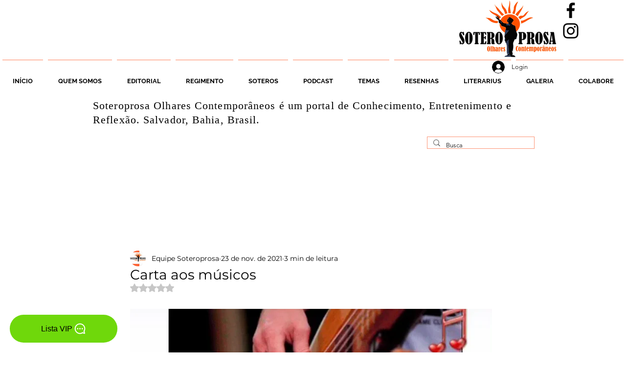

--- FILE ---
content_type: text/html; charset=utf-8
request_url: https://www.google.com/recaptcha/api2/aframe
body_size: 267
content:
<!DOCTYPE HTML><html><head><meta http-equiv="content-type" content="text/html; charset=UTF-8"></head><body><script nonce="Gxs0mbzkphhGHOgNeKkEaA">/** Anti-fraud and anti-abuse applications only. See google.com/recaptcha */ try{var clients={'sodar':'https://pagead2.googlesyndication.com/pagead/sodar?'};window.addEventListener("message",function(a){try{if(a.source===window.parent){var b=JSON.parse(a.data);var c=clients[b['id']];if(c){var d=document.createElement('img');d.src=c+b['params']+'&rc='+(localStorage.getItem("rc::a")?sessionStorage.getItem("rc::b"):"");window.document.body.appendChild(d);sessionStorage.setItem("rc::e",parseInt(sessionStorage.getItem("rc::e")||0)+1);localStorage.setItem("rc::h",'1768773261205');}}}catch(b){}});window.parent.postMessage("_grecaptcha_ready", "*");}catch(b){}</script></body></html>